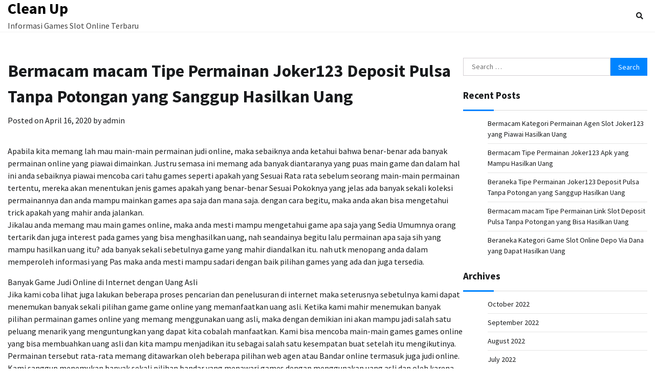

--- FILE ---
content_type: text/html; charset=UTF-8
request_url: https://cleanupnbk.org/bermacam-macam-tipe-permainan-joker123-deposit-pulsa-tanpa-potongan-yang-sanggup-hasilkan-uang/
body_size: 5801
content:
<!doctype html>
<html lang="en-US">
<head>
	<meta charset="UTF-8">
	<meta name="viewport" content="width=device-width, initial-scale=1">
	<link rel="profile" href="https://gmpg.org/xfn/11">

	<title>Bermacam macam Tipe Permainan Joker123 Deposit Pulsa Tanpa Potongan yang Sanggup Hasilkan Uang &#8211; Clean Up</title>
<meta name='robots' content='max-image-preview:large' />
<link rel='dns-prefetch' href='//s.w.org' />
<link rel="alternate" type="application/rss+xml" title="Clean Up &raquo; Feed" href="https://cleanupnbk.org/feed/" />
<link rel="alternate" type="application/rss+xml" title="Clean Up &raquo; Comments Feed" href="https://cleanupnbk.org/comments/feed/" />
		<script>
			window._wpemojiSettings = {"baseUrl":"https:\/\/s.w.org\/images\/core\/emoji\/13.0.1\/72x72\/","ext":".png","svgUrl":"https:\/\/s.w.org\/images\/core\/emoji\/13.0.1\/svg\/","svgExt":".svg","source":{"concatemoji":"https:\/\/cleanupnbk.org\/wp-includes\/js\/wp-emoji-release.min.js?ver=5.7.14"}};
			!function(e,a,t){var n,r,o,i=a.createElement("canvas"),p=i.getContext&&i.getContext("2d");function s(e,t){var a=String.fromCharCode;p.clearRect(0,0,i.width,i.height),p.fillText(a.apply(this,e),0,0);e=i.toDataURL();return p.clearRect(0,0,i.width,i.height),p.fillText(a.apply(this,t),0,0),e===i.toDataURL()}function c(e){var t=a.createElement("script");t.src=e,t.defer=t.type="text/javascript",a.getElementsByTagName("head")[0].appendChild(t)}for(o=Array("flag","emoji"),t.supports={everything:!0,everythingExceptFlag:!0},r=0;r<o.length;r++)t.supports[o[r]]=function(e){if(!p||!p.fillText)return!1;switch(p.textBaseline="top",p.font="600 32px Arial",e){case"flag":return s([127987,65039,8205,9895,65039],[127987,65039,8203,9895,65039])?!1:!s([55356,56826,55356,56819],[55356,56826,8203,55356,56819])&&!s([55356,57332,56128,56423,56128,56418,56128,56421,56128,56430,56128,56423,56128,56447],[55356,57332,8203,56128,56423,8203,56128,56418,8203,56128,56421,8203,56128,56430,8203,56128,56423,8203,56128,56447]);case"emoji":return!s([55357,56424,8205,55356,57212],[55357,56424,8203,55356,57212])}return!1}(o[r]),t.supports.everything=t.supports.everything&&t.supports[o[r]],"flag"!==o[r]&&(t.supports.everythingExceptFlag=t.supports.everythingExceptFlag&&t.supports[o[r]]);t.supports.everythingExceptFlag=t.supports.everythingExceptFlag&&!t.supports.flag,t.DOMReady=!1,t.readyCallback=function(){t.DOMReady=!0},t.supports.everything||(n=function(){t.readyCallback()},a.addEventListener?(a.addEventListener("DOMContentLoaded",n,!1),e.addEventListener("load",n,!1)):(e.attachEvent("onload",n),a.attachEvent("onreadystatechange",function(){"complete"===a.readyState&&t.readyCallback()})),(n=t.source||{}).concatemoji?c(n.concatemoji):n.wpemoji&&n.twemoji&&(c(n.twemoji),c(n.wpemoji)))}(window,document,window._wpemojiSettings);
		</script>
		<style>
img.wp-smiley,
img.emoji {
	display: inline !important;
	border: none !important;
	box-shadow: none !important;
	height: 1em !important;
	width: 1em !important;
	margin: 0 .07em !important;
	vertical-align: -0.1em !important;
	background: none !important;
	padding: 0 !important;
}
</style>
	<link rel='stylesheet' id='wp-block-library-css'  href='https://cleanupnbk.org/wp-includes/css/dist/block-library/style.min.css?ver=5.7.14' media='all' />
<link rel='stylesheet' id='wp-block-library-theme-css'  href='https://cleanupnbk.org/wp-includes/css/dist/block-library/theme.min.css?ver=5.7.14' media='all' />
<link rel='stylesheet' id='cool-blog-fonts-css'  href='https://cleanupnbk.org/wp-content/fonts/4c9085cf8ca6dfacca2179bae7dac97c.css' media='all' />
<link rel='stylesheet' id='cool-blog-slick-style-css'  href='https://cleanupnbk.org/wp-content/themes/cool-blog/assets/css/slick.min.css?ver=1.8.0' media='all' />
<link rel='stylesheet' id='cool-blog-fontawesome-style-css'  href='https://cleanupnbk.org/wp-content/themes/cool-blog/assets/css/fontawesome.min.css?ver=1.8.0' media='all' />
<link rel='stylesheet' id='cool-blog-blocks-style-css'  href='https://cleanupnbk.org/wp-content/themes/cool-blog/assets/css/blocks.min.css?ver=5.7.14' media='all' />
<link rel='stylesheet' id='cool-blog-style-css'  href='https://cleanupnbk.org/wp-content/themes/cool-blog/style.css?ver=1.0.2' media='all' />
<link rel='stylesheet' id='coolest-blog-style-css'  href='https://cleanupnbk.org/wp-content/themes/coolest-blog/style.css?ver=1.0.0' media='all' />
<script type='text/javascript' src='https://cleanupnbk.org/wp-includes/js/jquery/jquery.min.js?ver=3.5.1' id='jquery-core-js'></script>
<script type='text/javascript' src='https://cleanupnbk.org/wp-includes/js/jquery/jquery-migrate.min.js?ver=3.3.2' id='jquery-migrate-js'></script>
<link rel="https://api.w.org/" href="https://cleanupnbk.org/wp-json/" /><link rel="alternate" type="application/json" href="https://cleanupnbk.org/wp-json/wp/v2/posts/2242" /><link rel="EditURI" type="application/rsd+xml" title="RSD" href="https://cleanupnbk.org/xmlrpc.php?rsd" />
<link rel="wlwmanifest" type="application/wlwmanifest+xml" href="https://cleanupnbk.org/wp-includes/wlwmanifest.xml" /> 
<meta name="generator" content="WordPress 5.7.14" />
<link rel="canonical" href="https://cleanupnbk.org/bermacam-macam-tipe-permainan-joker123-deposit-pulsa-tanpa-potongan-yang-sanggup-hasilkan-uang/" />
<link rel='shortlink' href='https://cleanupnbk.org/?p=2242' />
<link rel="alternate" type="application/json+oembed" href="https://cleanupnbk.org/wp-json/oembed/1.0/embed?url=https%3A%2F%2Fcleanupnbk.org%2Fbermacam-macam-tipe-permainan-joker123-deposit-pulsa-tanpa-potongan-yang-sanggup-hasilkan-uang%2F" />
<link rel="alternate" type="text/xml+oembed" href="https://cleanupnbk.org/wp-json/oembed/1.0/embed?url=https%3A%2F%2Fcleanupnbk.org%2Fbermacam-macam-tipe-permainan-joker123-deposit-pulsa-tanpa-potongan-yang-sanggup-hasilkan-uang%2F&#038;format=xml" />

<style type="text/css" id="breadcrumb-trail-css">.trail-items li:not(:last-child):after {content: "/";}</style>
	<style type="text/css">

		/* Site title and tagline color css */
		.site-title a{
			color: #000000;
		}
		.site-description {
			color: #404040;
		}
		/* End Site title and tagline color css */

</style>

	</head>

<body class="post-template-default single single-post postid-2242 single-format-standard wp-embed-responsive light-mode right-sidebar">
		<div id="page" class="site">
		<a class="skip-link screen-reader-text" href="#primary-content">Skip to content</a>

		<div id="loader">
			<div class="loader-container">
				<div id="preloader">
					<img src="https://cleanupnbk.org/wp-content/themes/cool-blog/assets/loader/style-5.gif">
				</div>
			</div>
		</div><!-- #loader -->

		<header id="masthead" class="site-header">
			<div class="header-outer-wrapper">
				<div class="adore-header">
					<div class="theme-wrapper">
						<div class="header-wrapper">
							<div class="site-branding">
																	<div class="site-identity">
																			<p class="site-title"><a href="https://cleanupnbk.org/" rel="home">Clean Up</a></p>
																				<p class="site-description">Informasi Games Slot Online Terbaru</p>
																		</div>

																</div><!-- .site-branding -->

							<div class="header-nav-search">
								<div class="header-navigation">
									<nav id="site-navigation" class="main-navigation">
										<button class="menu-toggle" aria-controls="primary-menu" aria-expanded="false">
											<span></span>
											<span></span>
											<span></span>
										</button>
																			</nav><!-- #site-navigation -->
								</div>

																	<div class="header-end">
										<div class="navigation-search">
											<div class="navigation-search-wrap">
												<a href="#" title="Search" class="navigation-search-icon">
													<i class="fa fa-search"></i>
												</a>
												<div class="navigation-search-form">
													<form role="search" method="get" class="search-form" action="https://cleanupnbk.org/">
				<label>
					<span class="screen-reader-text">Search for:</span>
					<input type="search" class="search-field" placeholder="Search &hellip;" value="" name="s" />
				</label>
				<input type="submit" class="search-submit" value="Search" />
			</form>												</div>
											</div>
										</div>
									</div>
															</div>
						</div>
					</div>
				</div>
			</div>
		</header><!-- #masthead -->

		<div id="primary-content" class="primary-site-content">

			
				<div id="content" class="site-content theme-wrapper">
					<div class="theme-wrap">

					
<main id="primary" class="site-main">

	
<article id="post-2242" class="post-2242 post type-post status-publish format-standard hentry category-online-games tag-slot-pragmatic-deposit-pulsa-tanpa-potongan">
				<header class="entry-header">
				<h1 class="entry-title">Bermacam macam Tipe Permainan Joker123 Deposit Pulsa Tanpa Potongan yang Sanggup Hasilkan Uang</h1>			</header><!-- .entry-header -->
					<div class="entry-meta">
				<span class="posted-on">Posted on <a href="https://cleanupnbk.org/bermacam-macam-tipe-permainan-joker123-deposit-pulsa-tanpa-potongan-yang-sanggup-hasilkan-uang/" rel="bookmark"><time class="entry-date published updated" datetime="2020-04-16T18:47:51+00:00">April 16, 2020</time></a></span><span class="byline"> by <span class="author vcard"><a class="url fn n" href="https://cleanupnbk.org/author/admin/">admin</a></span></span>			</div><!-- .entry-meta -->
				
	
		<div class="entry-content">
			<p>Apabila kita memang lah mau main-main permainan judi online, maka sebaiknya anda ketahui bahwa benar-benar ada banyak permainan online yang piawai dimainkan. Justru semasa ini memang ada banyak diantaranya yang puas main game dan dalam hal ini anda sebaiknya piawai mencoba cari tahu games seperti apakah yang Sesuai Rata rata sebelum seorang main-main permainan tertentu, mereka akan menentukan jenis games apakah yang benar-benar Sesuai Pokoknya yang jelas ada banyak sekali koleksi permainannya dan anda mampu mainkan games apa saja dan mana saja. dengan cara begitu, maka anda akan bisa mengetahui trick apakah yang mahir anda jalankan.<br />
Jikalau anda memang mau main games online, maka anda mesti mampu mengetahui game apa saja yang Sedia Umumnya orang tertarik dan juga interest pada games yang bisa menghasilkan uang, nah seandainya begitu lalu permainan apa saja sih yang mampu hasilkan uang itu? ada banyak sekali sebetulnya game yang mahir diandalkan itu. nah utk menopang anda dalam memperoleh informasi yang Pas maka anda mesti mampu sadari dengan baik pilihan games yang ada dan juga tersedia.</p>
<p>Banyak Game Judi Online di Internet dengan Uang Asli<br />
Jika kami coba lihat juga lakukan beberapa proses pencarian dan penelusuran di internet maka seterusnya sebetulnya kami dapat menemukan banyak sekali pilihan game game online yang memanfaatkan uang asli. Ketika kami mahir menemukan banyak pilihan permainan games online yang memang menggunakan uang asli, maka dengan demikian ini akan mampu jadi salah satu peluang menarik yang menguntungkan yang dapat kita cobalah manfaatkan. Kami bisa mencoba main-main games games online yang bisa membuahkan uang asli dan kita mampu menjadikan itu sebagai salah satu kesempatan buat setelah itu mengikutinya.<br />
Permainan tersebut rata-rata memang ditawarkan oleh beberapa pilihan web agen atau Bandar online termasuk juga judi online. Kami sanggup menemukan banyak sekali pilihan bandar yang menawari games dengan menggunakan uang asli dan oleh karena itu kita dapat cari dan temukan berdasarkan beberapa penulis surat yang kita lakukan. Kami cari dan temukan salah satu pilihan situs yang memang lah memungkinkan kami utk mahir mendapatkan keuntungan finansial saat kita mencoba gabung dan main-main di website tersebut. Sama demikian juga mesti kita pahami dan pelajari Bagaimana cara main-main yang benar biar setelah itu kami sanggup dengan mudah memperolehnya.<br />
Koleksi Permainan Judi Online yang Mahir Berikan Anda Penghasilan<br />
Bagi anda yang penasaran dan ingin tahu games apa saja kiranya yang sanggup dimainkan dan mendapatkan Upah maka anda mampu simak beberapa penjelasan bakal games Game yang dimaksud dalam beberapa poin yang ada di bawah ini. anda dapat mampu jadikan itu sebagai tata cara atau tips buat dapat memilihnya. Nah apa saja permainan yang dimaksud? Silakan anda simak berikut ini:<br />
• Permainan Kartu Online – Nah buat permainan mula-mula piawai anda mainkan merupakan game kartu online. dalam hal ini, anda sebaiknya dapat mengetahui dengan baik tentang games judi online yang dimaksud itu. anda harus cari tahu bahwa memang ada banyak sekali games yang sedia seperti poker, domino dan banyak lagi yang Yang lain<br />
• Permainan slot – seterusnya cara lain yang mahir anda lakukan ialah dengan main-main permainan slot. Sama seperti anda ketahui bahwa permainan slot itu sangat penting dan butuh sekali buat anda mainkan. Mengapa Karena memang lah game itu sangat bagus dan sangat dapat sekali diandalkan dan dapat memberikan anda Gaji<br />
• E-games – lalu game yang tak kalah keren selanjutnya yang mahir dimainkan adalah permainan e-games. Ada banyak sekali provider software permainan tersebut atau developer yang mengembangkannya. Anda bisa mendapati banyak sekali kelebihan dan keuntungan besar dari game ini</p>
		</div><!-- .entry-content -->
	<footer class="entry-footer">
		<span class="cat-links">Posted in <a href="https://cleanupnbk.org/category/online-games/" rel="category tag">Online Games</a></span><span class="tags-links">Tagged <a href="https://cleanupnbk.org/tag/slot-pragmatic-deposit-pulsa-tanpa-potongan/" rel="tag">Slot Pragmatic Deposit Pulsa Tanpa Potongan</a></span>	</footer><!-- .entry-footer -->
</article><!-- #post-2242 -->

	<nav class="navigation post-navigation" role="navigation" aria-label="Posts">
		<h2 class="screen-reader-text">Post navigation</h2>
		<div class="nav-links"><div class="nav-previous"><a href="https://cleanupnbk.org/beraneka-kategori-games-joker123-mobile-yang-dapat-hasilkan-uang/" rel="prev"><span class="nav-subtitle">Previous:</span> <span class="nav-title">Beraneka Kategori Games Joker123 Mobile yang Dapat Hasilkan Uang</span></a></div><div class="nav-next"><a href="https://cleanupnbk.org/beraneka-ragam-jenis-permainan-agen-slot-joker123-yang-bisa-hasilkan-uang/" rel="next"><span class="nav-subtitle">Next:</span> <span class="nav-title">Beraneka ragam Jenis Permainan Agen Slot Joker123 yang Bisa Hasilkan Uang</span></a></div></div>
	</nav>
	</main><!-- #main -->

	
<aside id="secondary" class="widget-area">
	<section id="search-2" class="widget widget_search"><form role="search" method="get" class="search-form" action="https://cleanupnbk.org/">
				<label>
					<span class="screen-reader-text">Search for:</span>
					<input type="search" class="search-field" placeholder="Search &hellip;" value="" name="s" />
				</label>
				<input type="submit" class="search-submit" value="Search" />
			</form></section>
		<section id="recent-posts-2" class="widget widget_recent_entries">
		<h2 class="widget-title">Recent Posts</h2>
		<ul>
											<li>
					<a href="https://cleanupnbk.org/bermacam-kategori-permainan-agen-slot-joker123-yang-piawai-hasilkan-uang/">Bermacam Kategori Permainan Agen Slot Joker123 yang Piawai Hasilkan Uang</a>
									</li>
											<li>
					<a href="https://cleanupnbk.org/bermacam-tipe-permainan-joker123-apk-yang-mampu-hasilkan-uang/">Bermacam Tipe Permainan Joker123 Apk yang Mampu Hasilkan Uang</a>
									</li>
											<li>
					<a href="https://cleanupnbk.org/beraneka-tipe-permainan-joker123-deposit-pulsa-tanpa-potongan-yang-sanggup-hasilkan-uang/">Beraneka Tipe Permainan Joker123 Deposit Pulsa Tanpa Potongan yang Sanggup Hasilkan Uang</a>
									</li>
											<li>
					<a href="https://cleanupnbk.org/bermacam-macam-tipe-permainan-link-slot-deposit-pulsa-tanpa-potongan-yang-bisa-hasilkan-uang/">Bermacam macam Tipe Permainan Link Slot Deposit Pulsa Tanpa Potongan yang Bisa Hasilkan Uang</a>
									</li>
											<li>
					<a href="https://cleanupnbk.org/beraneka-kategori-game-slot-online-depo-via-dana-yang-dapat-hasilkan-uang/">Beraneka Kategori Game Slot Online Depo Via Dana yang Dapat Hasilkan Uang</a>
									</li>
					</ul>

		</section><section id="archives-2" class="widget widget_archive"><h2 class="widget-title">Archives</h2>
			<ul>
					<li><a href='https://cleanupnbk.org/2022/10/'>October 2022</a></li>
	<li><a href='https://cleanupnbk.org/2022/09/'>September 2022</a></li>
	<li><a href='https://cleanupnbk.org/2022/08/'>August 2022</a></li>
	<li><a href='https://cleanupnbk.org/2022/07/'>July 2022</a></li>
	<li><a href='https://cleanupnbk.org/2022/06/'>June 2022</a></li>
	<li><a href='https://cleanupnbk.org/2022/05/'>May 2022</a></li>
	<li><a href='https://cleanupnbk.org/2022/04/'>April 2022</a></li>
	<li><a href='https://cleanupnbk.org/2022/03/'>March 2022</a></li>
	<li><a href='https://cleanupnbk.org/2022/02/'>February 2022</a></li>
	<li><a href='https://cleanupnbk.org/2022/01/'>January 2022</a></li>
	<li><a href='https://cleanupnbk.org/2021/12/'>December 2021</a></li>
	<li><a href='https://cleanupnbk.org/2021/11/'>November 2021</a></li>
	<li><a href='https://cleanupnbk.org/2021/10/'>October 2021</a></li>
	<li><a href='https://cleanupnbk.org/2021/09/'>September 2021</a></li>
	<li><a href='https://cleanupnbk.org/2021/08/'>August 2021</a></li>
	<li><a href='https://cleanupnbk.org/2021/07/'>July 2021</a></li>
	<li><a href='https://cleanupnbk.org/2021/06/'>June 2021</a></li>
	<li><a href='https://cleanupnbk.org/2021/05/'>May 2021</a></li>
	<li><a href='https://cleanupnbk.org/2021/04/'>April 2021</a></li>
	<li><a href='https://cleanupnbk.org/2021/03/'>March 2021</a></li>
	<li><a href='https://cleanupnbk.org/2021/02/'>February 2021</a></li>
	<li><a href='https://cleanupnbk.org/2021/01/'>January 2021</a></li>
	<li><a href='https://cleanupnbk.org/2020/12/'>December 2020</a></li>
	<li><a href='https://cleanupnbk.org/2020/11/'>November 2020</a></li>
	<li><a href='https://cleanupnbk.org/2020/10/'>October 2020</a></li>
	<li><a href='https://cleanupnbk.org/2020/09/'>September 2020</a></li>
	<li><a href='https://cleanupnbk.org/2020/08/'>August 2020</a></li>
	<li><a href='https://cleanupnbk.org/2020/07/'>July 2020</a></li>
	<li><a href='https://cleanupnbk.org/2020/06/'>June 2020</a></li>
	<li><a href='https://cleanupnbk.org/2020/05/'>May 2020</a></li>
	<li><a href='https://cleanupnbk.org/2020/04/'>April 2020</a></li>
	<li><a href='https://cleanupnbk.org/2020/03/'>March 2020</a></li>
			</ul>

			</section><section id="categories-2" class="widget widget_categories"><h2 class="widget-title">Categories</h2>
			<ul>
					<li class="cat-item cat-item-1"><a href="https://cleanupnbk.org/category/online-games/">Online Games</a>
</li>
			</ul>

			</section></aside><!-- #secondary -->

</div>

</div>
</div><!-- #content -->


<footer id="colophon" class="site-footer">
			<div class="bottom-footer">
		<div class="theme-wrapper">
			<div class="bottom-footer-info">
				<div class="site-info">
					<span>
						Copyright &copy; 2025 <a href="https://cleanupnbk.org/">Clean Up</a>						Theme: Coolest Blog By <a target="_blank" href="https://adorethemes.com/">Adore Themes</a>.					</span>	
				</div><!-- .site-info -->
			</div>
		</div>
	</div>

</footer><!-- #colophon -->

	<a href="#" id="scroll-to-top" class="cool-blog-scroll-to-top"><i class="fas fa-chevron-up"></i></a>		

</div><!-- #page -->

<script type='text/javascript' src='https://cleanupnbk.org/wp-content/themes/cool-blog/assets/js/navigation.js?ver=1.0.2' id='cool-blog-navigation-js'></script>
<script type='text/javascript' src='https://cleanupnbk.org/wp-content/themes/cool-blog/assets/js/slick.min.js?ver=1.8.0' id='cool-blog-slick-script-js'></script>
<script type='text/javascript' src='https://cleanupnbk.org/wp-content/themes/cool-blog/assets/js/custom.min.js?ver=1.0.2' id='cool-blog-custom-script-js'></script>
<script type='text/javascript' src='https://cleanupnbk.org/wp-includes/js/wp-embed.min.js?ver=5.7.14' id='wp-embed-js'></script>

<script defer src="https://static.cloudflareinsights.com/beacon.min.js/vcd15cbe7772f49c399c6a5babf22c1241717689176015" integrity="sha512-ZpsOmlRQV6y907TI0dKBHq9Md29nnaEIPlkf84rnaERnq6zvWvPUqr2ft8M1aS28oN72PdrCzSjY4U6VaAw1EQ==" data-cf-beacon='{"version":"2024.11.0","token":"e894ad02729e4f0ba914cf9d2e8ac948","r":1,"server_timing":{"name":{"cfCacheStatus":true,"cfEdge":true,"cfExtPri":true,"cfL4":true,"cfOrigin":true,"cfSpeedBrain":true},"location_startswith":null}}' crossorigin="anonymous"></script>
</body>
</html>


--- FILE ---
content_type: text/css
request_url: https://cleanupnbk.org/wp-content/themes/coolest-blog/style.css?ver=1.0.0
body_size: 675
content:
/*!
Theme Name: Coolest Blog
Theme URI: https://adorethemes.com/downloads/coolest-blog/
Author: Adore Themes
Author URI: https://adorethemes.com/
Description: Coolest Blog is the child theme of Cool Blog theme. It is a minimal designed, very light weight and easy to use clean and blog theme. This Theme is suitable for any lifestyle, fashion, photography, food, beauty, cosmetic, or any blog in a specific niche. It is designed with beautiful layouts and practical features to give that modern look to the site without compromising the content. The theme allows you to customize your website as per your desire via the WordPress Customizer. It is a fully responsive theme that will display your content accurately on every devices. Live preview : https://demo.adorethemes.com/coolest-blog/
Version: 1.0.0
Requires at least: 5.0
Requires PHP: 5.6
Tested up to: 6.0
License: GNU General Public License v3 or later
License URI: http://www.gnu.org/licenses/gpl-3.0.html
Template: cool-blog
Text Domain: coolest-blog
Tags: custom-background, custom-header, custom-logo, custom-menu, featured-images, footer-widgets, left-sidebar, right-sidebar, blog, one-column, portfolio, photography, theme-options, threaded-comments, translation-ready

This theme, like WordPress, is licensed under the GPL.
Use it to make something cool, have fun, and share what you've learned.

Coolest Blog is based on Underscores https://underscores.me/, (C) 2012-2020 Automattic, Inc.
Underscores is distributed under the terms of the GNU GPL v2 or later.

Normalizing styles have been helped along thanks to the fine work of
Nicolas Gallagher and Jonathan Neal https://necolas.github.io/normalize.css/
*/

/* Start Post Carousel Section
--------------------------------------------- */

.post-carousel-section .post-carousel-wrapper {
	overflow: hidden;
}

.post-carousel-section .post-carousel-wrapper .slick-list {
	margin: 0 -15px;
}

.post-carousel-section .post-carousel-wrapper .slick-slide {
	padding: 0 15px;
}

.post-carousel-section .post-carousel-wrapper .slick-slide .post-item.overlay-post {
	height: 380px;
}

/* End Post Carousel Section
--------------------------------------------- */

#cool_blog_recent_posts_section .section-head{
	display: none;
}